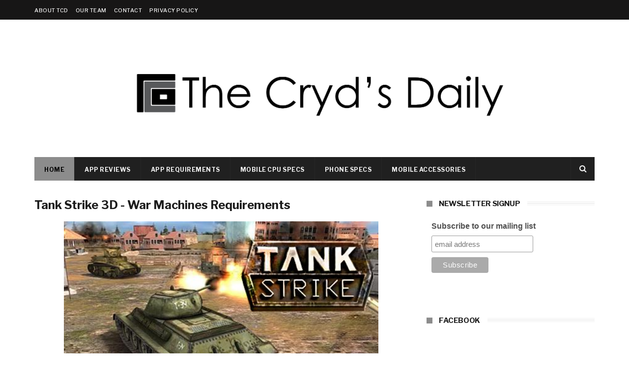

--- FILE ---
content_type: text/html; charset=utf-8
request_url: https://www.google.com/recaptcha/api2/aframe
body_size: 268
content:
<!DOCTYPE HTML><html><head><meta http-equiv="content-type" content="text/html; charset=UTF-8"></head><body><script nonce="AZYfZPMa3t0xjaxO8ERphQ">/** Anti-fraud and anti-abuse applications only. See google.com/recaptcha */ try{var clients={'sodar':'https://pagead2.googlesyndication.com/pagead/sodar?'};window.addEventListener("message",function(a){try{if(a.source===window.parent){var b=JSON.parse(a.data);var c=clients[b['id']];if(c){var d=document.createElement('img');d.src=c+b['params']+'&rc='+(localStorage.getItem("rc::a")?sessionStorage.getItem("rc::b"):"");window.document.body.appendChild(d);sessionStorage.setItem("rc::e",parseInt(sessionStorage.getItem("rc::e")||0)+1);localStorage.setItem("rc::h",'1769068038029');}}}catch(b){}});window.parent.postMessage("_grecaptcha_ready", "*");}catch(b){}</script></body></html>